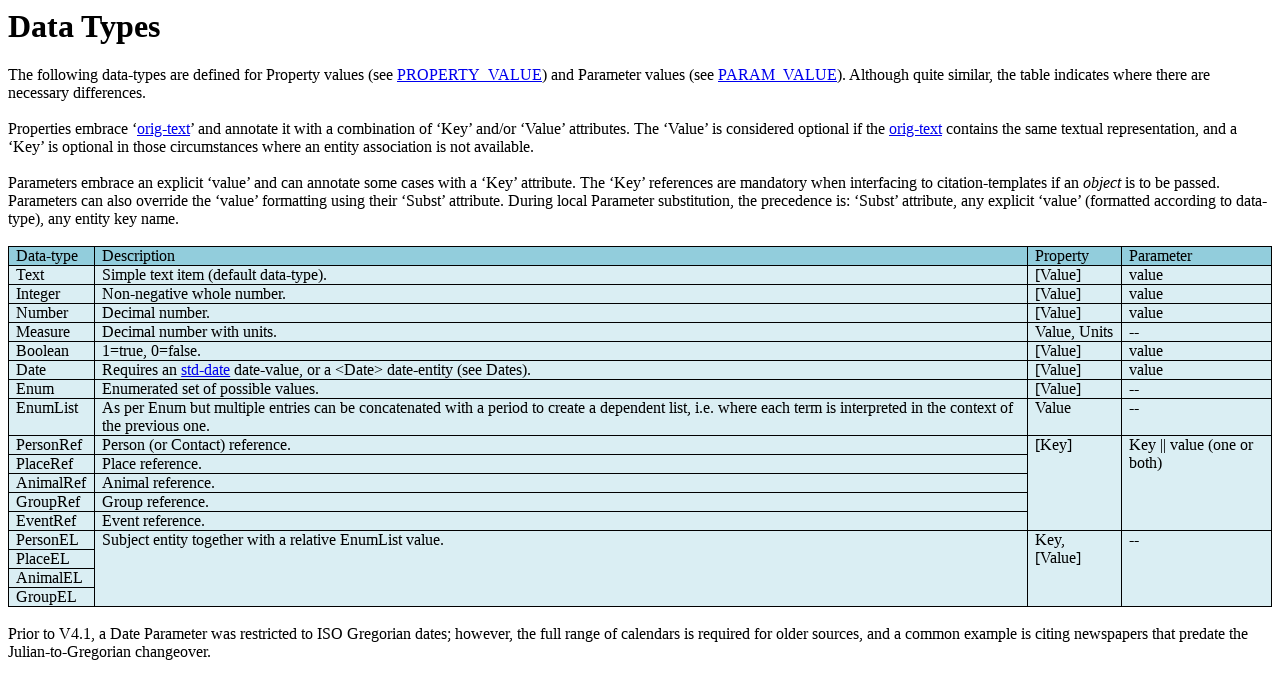

--- FILE ---
content_type: text/html
request_url: https://parallaxview.co/stemma/home/data-types/content
body_size: 1994
content:
<h1 class="PageTitle">Data Types</h1>

<font size="3" face="Times New Roman">

</font>
<p style="margin:0cm 0cm 0pt"><font size="3">The following data-types are defined for Property values (see
<a target="_top" href="http://parallaxview.co/stemma/home/extensibility/extended-properties#PROPERTY_VALUE">PROPERTY_VALUE</a>)
and Parameter values (see <a target="_top" href="http://parallaxview.co/stemma/home/document-structure/citation#PARAM_VALUE">PARAM_VALUE</a>).
Although quite similar, the table indicates where there are necessary
differences.</font></p>
<font size="3" face="Times New Roman">

</font>
<p style="margin:0cm 0cm 0pt"><font size="3">&nbsp;</font></p>
<font size="3" face="Times New Roman">

</font>
<p style="margin:0cm 0cm 0pt"><font size="3">Properties embrace ‘<a target="_top" href="http://parallaxview.co/stemma/home/notation#v_orig_text">orig-text</a>’ and annotate it with a
combination of ‘Key’ and/or ‘Value’ attributes. The ‘Value’ is considered
optional if the <a target="_top" href="http://parallaxview.co/stemma/home/notation#v_orig_text">orig-text</a> contains the same textual representation, and a ‘Key’
is optional in those circumstances where an entity association is not
available. </font></p>
<font size="3" face="Times New Roman">

</font>
<p style="margin:0cm 0cm 0pt"><font size="3">&nbsp;</font></p>
<font size="3" face="Times New Roman">

</font>
<p style="margin:0cm 0cm 0pt"><font size="3">Parameters embrace an explicit ‘value’ and can annotate some
cases with a ‘Key’ attribute. The ‘Key’ references are mandatory when
interfacing to citation-templates if an <i>object</i></font><font size="3">
is to be passed. Parameters can also override the ‘value’ formatting using
their ‘Subst’ attribute. During local Parameter substitution, the precedence
is: ‘Subst’ attribute, any explicit ‘value’ (formatted according to data-type),
any entity key name.</font></p>
<font size="3" face="Times New Roman">

</font>
<p style="margin:0cm 0cm 0pt"><font size="3">&nbsp;</font></p>
<font size="3" face="Times New Roman">

</font><font size="3" face="Times New Roman">
 </font><font size="3" face="Times New Roman">
  </font><font size="3" face="Times New Roman">
  </font><font size="3" face="Times New Roman">
  </font><font size="3" face="Times New Roman">
  </font><font size="3" face="Times New Roman">
 </font><font size="3" face="Times New Roman">
 </font><font size="3" face="Times New Roman">
  </font><font size="3" face="Times New Roman">
  </font><font size="3" face="Times New Roman">
  </font><font size="3" face="Times New Roman">
  </font><font size="3" face="Times New Roman">
 </font><font size="3" face="Times New Roman">
 </font><font size="3" face="Times New Roman">
  </font><font size="3" face="Times New Roman">
  </font><font size="3" face="Times New Roman">
  </font><font size="3" face="Times New Roman">
  </font><font size="3" face="Times New Roman">
 </font><font size="3" face="Times New Roman">
 </font><font size="3" face="Times New Roman">
  </font><font size="3" face="Times New Roman">
  </font><font size="3" face="Times New Roman">
  </font><font size="3" face="Times New Roman">
  </font><font size="3" face="Times New Roman">
 </font><font size="3" face="Times New Roman">
 </font><font size="3" face="Times New Roman">
  </font><font size="3" face="Times New Roman">
  </font><font size="3" face="Times New Roman">
  </font><font size="3" face="Times New Roman">
  </font><font size="3" face="Times New Roman">
 </font><font size="3" face="Times New Roman">
 </font><font size="3" face="Times New Roman">
  </font><font size="3" face="Times New Roman">
  </font><font size="3" face="Times New Roman">
  </font><font size="3" face="Times New Roman">
  </font><font size="3" face="Times New Roman">
 </font><font size="3" face="Times New Roman">
 </font><font size="3" face="Times New Roman">
  </font><font size="3" face="Times New Roman">
  </font><font size="3" face="Times New Roman">
  </font><font size="3" face="Times New Roman">
  </font><font size="3" face="Times New Roman">
 </font><font size="3" face="Times New Roman">
 </font><font size="3" face="Times New Roman">
  </font><font size="3" face="Times New Roman">
  </font><font size="3" face="Times New Roman">
  </font><font size="3" face="Times New Roman">
  </font><font size="3" face="Times New Roman">
 </font><font size="3" face="Times New Roman">
 </font><font size="3" face="Times New Roman">
  </font><font size="3" face="Times New Roman">
  </font><font size="3" face="Times New Roman">
  </font><font size="3" face="Times New Roman">
  </font><font size="3" face="Times New Roman">
 </font><font size="3" face="Times New Roman">
 </font><font size="3" face="Times New Roman">
  </font><font size="3" face="Times New Roman">
  </font><font size="3" face="Times New Roman">
  </font><font size="3" face="Times New Roman">
  </font><font size="3" face="Times New Roman">
 </font><font size="3" face="Times New Roman">
 </font><font size="3" face="Times New Roman">
  </font><font size="3" face="Times New Roman">
  </font><font size="3" face="Times New Roman">
 </font><font size="3" face="Times New Roman">
 </font><font size="3" face="Times New Roman">
  </font><font size="3" face="Times New Roman">
  </font><font size="3" face="Times New Roman">
 </font><font size="3" face="Times New Roman">
 </font><font size="3" face="Times New Roman">
  </font><font size="3" face="Times New Roman">
  </font><font size="3" face="Times New Roman">
 </font><font size="3" face="Times New Roman">
 </font><font size="3" face="Times New Roman">
  </font><font size="3" face="Times New Roman">
  </font><font size="3" face="Times New Roman">
 </font><font size="3" face="Times New Roman">
 </font><font size="3" face="Times New Roman">
  </font><font size="3" face="Times New Roman">
  </font><font size="3" face="Times New Roman">
  </font><font size="3" face="Times New Roman">
  </font><font size="3" face="Times New Roman">
 </font><font size="3" face="Times New Roman">
 </font><font size="3" face="Times New Roman">
  </font><font size="3" face="Times New Roman">
 </font><font size="3" face="Times New Roman">
 </font><font size="3" face="Times New Roman">
  </font><font size="3" face="Times New Roman">
 </font><font size="3" face="Times New Roman">
 </font><font size="3" face="Times New Roman">
  </font><font size="3" face="Times New Roman">
 </font><font size="3" face="Times New Roman">
</font>
<table style="background:rgb(218,238,243);border:currentColor;border-collapse:collapse" cellspacing="0" cellpadding="0" border="1">
<tbody>
<tr>
<td style="background:rgb(146,205,220);padding:0cm 5.4pt;border:1pt solid windowtext" valign="top"><font size="3" face="Times New Roman">
  </font>
<p style="margin:0cm 0cm 0pt"><font size="3">Data-type</font></p>
<font size="3" face="Times New Roman">
  </font></td>
<td style="background:rgb(146,205,220);border-width:1pt 1pt 1pt 0px;border-style:solid solid solid none;border-color:windowtext windowtext windowtext rgb(0,0,0);padding:0cm 5.4pt" valign="top"><font size="3" face="Times New Roman">
  </font>
<p style="margin:0cm 0cm 0pt"><font size="3">Description</font></p>
<font size="3" face="Times New Roman">
  </font></td>
<td style="background:rgb(146,205,220);border-width:1pt 1pt 1pt 0px;border-style:solid solid solid none;border-color:windowtext windowtext windowtext rgb(0,0,0);padding:0cm 5.4pt;width:59pt" width="79" valign="top"><font size="3" face="Times New Roman">
  </font>
<p style="margin:0cm 0cm 0pt"><font size="3">Property</font></p>
<font size="3" face="Times New Roman">
  </font></td>
<td style="background:rgb(146,205,220);border-width:1pt 1pt 1pt 0px;border-style:solid solid solid none;border-color:windowtext windowtext windowtext rgb(0,0,0);padding:0cm 5.4pt;width:101.15pt" width="135" valign="top"><font size="3" face="Times New Roman">
  </font>
<p style="margin:0cm 0cm 0pt"><font size="3">Parameter</font></p>
<font size="3" face="Times New Roman">
  </font></td>
</tr>
<tr>
<td style="border-width:0px 1pt 1pt;border-style:none solid solid;border-color:rgb(0,0,0) windowtext windowtext;padding:0cm 5.4pt;background-color:transparent" valign="top"><font size="3" face="Times New Roman">
  </font>
<p style="margin:0cm 0cm 0pt"><font size="3">Text</font></p>
<font size="3" face="Times New Roman">
  </font></td>
<td style="border-width:0px 1pt 1pt 0px;border-style:none solid solid none;border-color:rgb(0,0,0) windowtext windowtext rgb(0,0,0);padding:0cm 5.4pt;background-color:transparent" valign="top"><font size="3" face="Times New Roman">
  </font>
<p style="margin:0cm 0cm 0pt"><font size="3">Simple text item (default data-type).</font></p>
<font size="3" face="Times New Roman">
  </font></td>
<td style="border-width:0px 1pt 1pt 0px;border-style:none solid solid none;border-color:rgb(0,0,0) windowtext windowtext rgb(0,0,0);padding:0cm 5.4pt;width:59pt;background-color:transparent" width="79" valign="top"><font size="3" face="Times New Roman">
  </font>
<p style="margin:0cm 0cm 0pt"><font size="3">[Value]</font></p>
<font size="3" face="Times New Roman">
  </font></td>
<td style="border-width:0px 1pt 1pt 0px;border-style:none solid solid none;border-color:rgb(0,0,0) windowtext windowtext rgb(0,0,0);padding:0cm 5.4pt;width:101.15pt;background-color:transparent" width="135" valign="top"><font size="3" face="Times New Roman">
  </font>
<p style="margin:0cm 0cm 0pt"><font size="3">value</font></p>
<font size="3" face="Times New Roman">
  </font></td>
</tr>
<tr>
<td style="border-width:0px 1pt 1pt;border-style:none solid solid;border-color:rgb(0,0,0) windowtext windowtext;padding:0cm 5.4pt;background-color:transparent" valign="top"><font size="3" face="Times New Roman">
  </font>
<p style="margin:0cm 0cm 0pt"><font size="3">Integer</font></p>
<font size="3" face="Times New Roman">
  </font></td>
<td style="border-width:0px 1pt 1pt 0px;border-style:none solid solid none;border-color:rgb(0,0,0) windowtext windowtext rgb(0,0,0);padding:0cm 5.4pt;background-color:transparent" valign="top"><font size="3" face="Times New Roman">
  </font>
<p style="margin:0cm 0cm 0pt"><font size="3">Non-negative whole number.</font></p>
<font size="3" face="Times New Roman">
  </font></td>
<td style="border-width:0px 1pt 1pt 0px;border-style:none solid solid none;border-color:rgb(0,0,0) windowtext windowtext rgb(0,0,0);padding:0cm 5.4pt;width:59pt;background-color:transparent" width="79" valign="top"><font size="3" face="Times New Roman">
  </font>
<p style="margin:0cm 0cm 0pt"><font size="3">[Value]</font></p>
<font size="3" face="Times New Roman">
  </font></td>
<td style="border-width:0px 1pt 1pt 0px;border-style:none solid solid none;border-color:rgb(0,0,0) windowtext windowtext rgb(0,0,0);padding:0cm 5.4pt;width:101.15pt;background-color:transparent" width="135" valign="top"><font size="3" face="Times New Roman">
  </font>
<p style="margin:0cm 0cm 0pt"><font size="3">value</font></p>
<font size="3" face="Times New Roman">
  </font></td>
</tr>
<tr>
<td style="border-width:0px 1pt 1pt;border-style:none solid solid;border-color:rgb(0,0,0) windowtext windowtext;padding:0cm 5.4pt;background-color:transparent" valign="top"><font size="3" face="Times New Roman">
  </font>
<p style="margin:0cm 0cm 0pt"><font size="3">Number</font></p>
<font size="3" face="Times New Roman">
  </font></td>
<td style="border-width:0px 1pt 1pt 0px;border-style:none solid solid none;border-color:rgb(0,0,0) windowtext windowtext rgb(0,0,0);padding:0cm 5.4pt;background-color:transparent" valign="top"><font size="3" face="Times New Roman">
  </font>
<p style="margin:0cm 0cm 0pt"><font size="3">Decimal number.</font></p>
<font size="3" face="Times New Roman">
  </font></td>
<td style="border-width:0px 1pt 1pt 0px;border-style:none solid solid none;border-color:rgb(0,0,0) windowtext windowtext rgb(0,0,0);padding:0cm 5.4pt;width:59pt;background-color:transparent" width="79" valign="top"><font size="3" face="Times New Roman">
  </font>
<p style="margin:0cm 0cm 0pt"><font size="3">[Value]</font></p>
<font size="3" face="Times New Roman">
  </font></td>
<td style="border-width:0px 1pt 1pt 0px;border-style:none solid solid none;border-color:rgb(0,0,0) windowtext windowtext rgb(0,0,0);padding:0cm 5.4pt;width:101.15pt;background-color:transparent" width="135" valign="top"><font size="3" face="Times New Roman">
  </font>
<p style="margin:0cm 0cm 0pt"><font size="3">value</font></p>
<font size="3" face="Times New Roman">
  </font></td>
</tr>
<tr>
<td style="border-width:0px 1pt 1pt;border-style:none solid solid;border-color:rgb(0,0,0) windowtext windowtext;padding:0cm 5.4pt;background-color:transparent" valign="top"><font size="3" face="Times New Roman">
  </font>
<p style="margin:0cm 0cm 0pt"><font size="3">Measure</font></p>
<font size="3" face="Times New Roman">
  </font></td>
<td style="border-width:0px 1pt 1pt 0px;border-style:none solid solid none;border-color:rgb(0,0,0) windowtext windowtext rgb(0,0,0);padding:0cm 5.4pt;background-color:transparent" valign="top"><font size="3" face="Times New Roman">
  </font>
<p style="margin:0cm 0cm 0pt"><font size="3">Decimal number with units.</font></p>
<font size="3" face="Times New Roman">
  </font></td>
<td style="border-width:0px 1pt 1pt 0px;border-style:none solid solid none;border-color:rgb(0,0,0) windowtext windowtext rgb(0,0,0);padding:0cm 5.4pt;width:59pt;background-color:transparent" width="79" valign="top"><font size="3" face="Times New Roman">
  </font>
<p style="margin:0cm 0cm 0pt"><font size="3">Value, Units</font></p>
<font size="3" face="Times New Roman">
  </font></td>
<td style="border-width:0px 1pt 1pt 0px;border-style:none solid solid none;border-color:rgb(0,0,0) windowtext windowtext rgb(0,0,0);padding:0cm 5.4pt;width:101.15pt;background-color:transparent" width="135" valign="top"><font size="3" face="Times New Roman">
  </font>
<p style="margin:0cm 0cm 0pt"><font size="3">--</font></p>
<font size="3" face="Times New Roman">
  </font></td>
</tr>
<tr>
<td style="border-width:0px 1pt 1pt;border-style:none solid solid;border-color:rgb(0,0,0) windowtext windowtext;padding:0cm 5.4pt;background-color:transparent" valign="top"><font size="3" face="Times New Roman">
  </font>
<p style="margin:0cm 0cm 0pt"><font size="3">Boolean</font></p>
<font size="3" face="Times New Roman">
  </font></td>
<td style="border-width:0px 1pt 1pt 0px;border-style:none solid solid none;border-color:rgb(0,0,0) windowtext windowtext rgb(0,0,0);padding:0cm 5.4pt;background-color:transparent" valign="top"><font size="3" face="Times New Roman">
  </font>
<p style="margin:0cm 0cm 0pt"><font size="3">1=true, 0=false.</font></p>
<font size="3" face="Times New Roman">
  </font></td>
<td style="border-width:0px 1pt 1pt 0px;border-style:none solid solid none;border-color:rgb(0,0,0) windowtext windowtext rgb(0,0,0);padding:0cm 5.4pt;width:59pt;background-color:transparent" width="79" valign="top"><font size="3" face="Times New Roman">
  </font>
<p style="margin:0cm 0cm 0pt"><font size="3">[Value]</font></p>
<font size="3" face="Times New Roman">
  </font></td>
<td style="border-width:0px 1pt 1pt 0px;border-style:none solid solid none;border-color:rgb(0,0,0) windowtext windowtext rgb(0,0,0);padding:0cm 5.4pt;width:101.15pt;background-color:transparent" width="135" valign="top"><font size="3" face="Times New Roman">
  </font>
<p style="margin:0cm 0cm 0pt"><font size="3">value</font></p>
<font size="3" face="Times New Roman">
  </font></td>
</tr>
<tr>
<td style="border-width:0px 1pt 1pt;border-style:none solid solid;border-color:rgb(0,0,0) windowtext windowtext;padding:0cm 5.4pt;background-color:transparent" valign="top"><font size="3" face="Times New Roman">
  </font>
<p style="margin:0cm 0cm 0pt"><font size="3">Date</font></p>
<font size="3" face="Times New Roman">
  </font></td>
<td style="border-width:0px 1pt 1pt 0px;border-style:none solid solid none;border-color:rgb(0,0,0) windowtext windowtext rgb(0,0,0);padding:0cm 5.4pt;background-color:transparent" valign="top"><font size="3" face="Times New Roman">
  </font>
<p style="margin:0cm 0cm 0pt"><font size="3">Requires an <a target="_top" href="http://parallaxview.co/stemma/home/notation#v_std_date">std-date</a>
  date-value, or a &lt;Date&gt; date-entity (see Dates).</font></p>
<font size="3" face="Times New Roman">
  </font></td>
<td style="border-width:0px 1pt 1pt 0px;border-style:none solid solid none;border-color:rgb(0,0,0) windowtext windowtext rgb(0,0,0);padding:0cm 5.4pt;width:59pt;background-color:transparent" width="79" valign="top"><font size="3" face="Times New Roman">
  </font>
<p style="margin:0cm 0cm 0pt"><font size="3">[Value]</font></p>
<font size="3" face="Times New Roman">
  </font></td>
<td style="border-width:0px 1pt 1pt 0px;border-style:none solid solid none;border-color:rgb(0,0,0) windowtext windowtext rgb(0,0,0);padding:0cm 5.4pt;width:101.15pt;background-color:transparent" width="135" valign="top"><font size="3" face="Times New Roman">
  </font>
<p style="margin:0cm 0cm 0pt"><font size="3">value</font></p>
<font size="3" face="Times New Roman">
  </font></td>
</tr>
<tr>
<td style="border-width:0px 1pt 1pt;border-style:none solid solid;border-color:rgb(0,0,0) windowtext windowtext;padding:0cm 5.4pt;background-color:transparent" valign="top"><font size="3" face="Times New Roman">
  </font>
<p style="margin:0cm 0cm 0pt"><font size="3">Enum</font></p>
<font size="3" face="Times New Roman">
  </font></td>
<td style="border-width:0px 1pt 1pt 0px;border-style:none solid solid none;border-color:rgb(0,0,0) windowtext windowtext rgb(0,0,0);padding:0cm 5.4pt;background-color:transparent" valign="top"><font size="3" face="Times New Roman">
  </font>
<p style="margin:0cm 0cm 0pt"><font size="3">Enumerated set of possible values.</font></p>
<font size="3" face="Times New Roman">
  </font></td>
<td style="border-width:0px 1pt 1pt 0px;border-style:none solid solid none;border-color:rgb(0,0,0) windowtext windowtext rgb(0,0,0);padding:0cm 5.4pt;width:59pt;background-color:transparent" width="79" valign="top"><font size="3" face="Times New Roman">
  </font>
<p style="margin:0cm 0cm 0pt"><font size="3">[Value]</font></p>
<font size="3" face="Times New Roman">
  </font></td>
<td style="border-width:0px 1pt 1pt 0px;border-style:none solid solid none;border-color:rgb(0,0,0) windowtext windowtext rgb(0,0,0);padding:0cm 5.4pt;width:101.15pt;background-color:transparent" width="135" valign="top"><font size="3" face="Times New Roman">
  </font>
<p style="margin:0cm 0cm 0pt"><font size="3">--</font></p>
<font size="3" face="Times New Roman">
  </font></td>
</tr>
<tr>
<td style="border-width:0px 1pt 1pt;border-style:none solid solid;border-color:rgb(0,0,0) windowtext windowtext;padding:0cm 5.4pt;background-color:transparent" valign="top"><font size="3" face="Times New Roman">
  </font>
<p style="margin:0cm 0cm 0pt"><font size="3">EnumList</font></p>
<font size="3" face="Times New Roman">
  </font></td>
<td style="border-width:0px 1pt 1pt 0px;border-style:none solid solid none;border-color:rgb(0,0,0) windowtext windowtext rgb(0,0,0);padding:0cm 5.4pt;background-color:transparent" valign="top"><font size="3" face="Times New Roman">
  </font>
<p style="margin:0cm 0cm 0pt"><font size="3">As per Enum but multiple entries can be concatenated with
  a period to create a dependent list, i.e. where each term is interpreted in
  the context of the previous one.</font></p>
<font size="3" face="Times New Roman">
  </font></td>
<td style="border-width:0px 1pt 1pt 0px;border-style:none solid solid none;border-color:rgb(0,0,0) windowtext windowtext rgb(0,0,0);padding:0cm 5.4pt;width:59pt;background-color:transparent" width="79" valign="top"><font size="3" face="Times New Roman">
  </font>
<p style="margin:0cm 0cm 0pt"><font size="3">Value</font></p>
<font size="3" face="Times New Roman">
  </font></td>
<td style="border-width:0px 1pt 1pt 0px;border-style:none solid solid none;border-color:rgb(0,0,0) windowtext windowtext rgb(0,0,0);padding:0cm 5.4pt;width:101.15pt;background-color:transparent" width="135" valign="top"><font size="3" face="Times New Roman">
  </font>
<p style="margin:0cm 0cm 0pt"><font size="3">--</font></p>
<font size="3" face="Times New Roman">
  </font></td>
</tr>
<tr>
<td style="border-width:0px 1pt 1pt;border-style:none solid solid;border-color:rgb(0,0,0) windowtext windowtext;padding:0cm 5.4pt;background-color:transparent" valign="top"><font size="3" face="Times New Roman">
  </font>
<p style="margin:0cm 0cm 0pt"><font size="3">PersonRef</font></p>
<font size="3" face="Times New Roman">
  </font></td>
<td style="border-width:0px 1pt 1pt 0px;border-style:none solid solid none;border-color:rgb(0,0,0) windowtext windowtext rgb(0,0,0);padding:0cm 5.4pt;background-color:transparent" valign="top"><font size="3" face="Times New Roman">
  </font>
<p style="margin:0cm 0cm 0pt"><font size="3">Person (or Contact) reference.</font></p>
<font size="3" face="Times New Roman">
  </font></td>
<td rowspan="5" style="border-width:0px 1pt 1pt 0px;border-style:none solid solid none;border-color:rgb(0,0,0) windowtext windowtext rgb(0,0,0);padding:0cm 5.4pt;width:59pt;background-color:transparent" width="79" valign="top"><font size="3" face="Times New Roman">
  </font>
<p style="margin:0cm 0cm 0pt"><font size="3">[Key]</font></p>
<font size="3" face="Times New Roman">
  </font>
<p style="margin:0cm 0cm 0pt"><font size="3">&nbsp;</font></p>
<font size="3" face="Times New Roman">
  </font></td>
<td rowspan="5" style="border-width:0px 1pt 1pt 0px;border-style:none solid solid none;border-color:rgb(0,0,0) windowtext windowtext rgb(0,0,0);padding:0cm 5.4pt;width:101.15pt;background-color:transparent" width="135" valign="top"><font size="3" face="Times New Roman">
  </font>
<p style="margin:0cm 0cm 0pt"><font size="3">Key || value (one or both)</font></p>
<font size="3" face="Times New Roman">
  </font></td>
</tr>
<tr>
<td style="border-width:0px 1pt 1pt;border-style:none solid solid;border-color:rgb(0,0,0) windowtext windowtext;padding:0cm 5.4pt;background-color:transparent" valign="top"><font size="3" face="Times New Roman">
  </font>
<p style="margin:0cm 0cm 0pt"><font size="3">PlaceRef</font></p>
<font size="3" face="Times New Roman">
  </font></td>
<td style="border-width:0px 1pt 1pt 0px;border-style:none solid solid none;border-color:rgb(0,0,0) windowtext windowtext rgb(0,0,0);padding:0cm 5.4pt;background-color:transparent" valign="top"><font size="3" face="Times New Roman">
  </font>
<p style="margin:0cm 0cm 0pt"><font size="3">Place reference.</font></p>
<font size="3" face="Times New Roman">
  </font></td>
</tr>
<tr>
<td style="border-width:0px 1pt 1pt;border-style:none solid solid;border-color:rgb(0,0,0) windowtext windowtext;padding:0cm 5.4pt;background-color:transparent" valign="top"><font size="3" face="Times New Roman">
  </font>
<p style="margin:0cm 0cm 0pt"><font size="3">AnimalRef</font></p>
<font size="3" face="Times New Roman">
  </font></td>
<td style="border-width:0px 1pt 1pt 0px;border-style:none solid solid none;border-color:rgb(0,0,0) windowtext windowtext rgb(0,0,0);padding:0cm 5.4pt;background-color:transparent" valign="top"><font size="3" face="Times New Roman">
  </font>
<p style="margin:0cm 0cm 0pt"><font size="3">Animal reference.</font></p>
<font size="3" face="Times New Roman">
  </font></td>
</tr>
<tr>
<td style="border-width:0px 1pt 1pt;border-style:none solid solid;border-color:rgb(0,0,0) windowtext windowtext;padding:0cm 5.4pt;background-color:transparent" valign="top"><font size="3" face="Times New Roman">
  </font>
<p style="margin:0cm 0cm 0pt"><font size="3">GroupRef</font></p>
<font size="3" face="Times New Roman">
  </font></td>
<td style="border-width:0px 1pt 1pt 0px;border-style:none solid solid none;border-color:rgb(0,0,0) windowtext windowtext rgb(0,0,0);padding:0cm 5.4pt;background-color:transparent" valign="top"><font size="3" face="Times New Roman">
  </font>
<p style="margin:0cm 0cm 0pt"><font size="3">Group reference.</font></p>
<font size="3" face="Times New Roman">
  </font></td>
</tr>
<tr>
<td style="border-width:0px 1pt 1pt;border-style:none solid solid;border-color:rgb(0,0,0) windowtext windowtext;padding:0cm 5.4pt;background-color:transparent" valign="top"><font size="3" face="Times New Roman">
  </font>
<p style="margin:0cm 0cm 0pt"><font size="3">EventRef</font></p>
<font size="3" face="Times New Roman">
  </font></td>
<td style="border-width:0px 1pt 1pt 0px;border-style:none solid solid none;border-color:rgb(0,0,0) windowtext windowtext rgb(0,0,0);padding:0cm 5.4pt;background-color:transparent" valign="top"><font size="3" face="Times New Roman">
  </font>
<p style="margin:0cm 0cm 0pt"><font size="3">Event reference.</font></p>
<font size="3" face="Times New Roman">
  </font></td>
</tr>
<tr>
<td style="border-width:0px 1pt 1pt;border-style:none solid solid;border-color:rgb(0,0,0) windowtext windowtext;padding:0cm 5.4pt;background-color:transparent" valign="top"><font size="3" face="Times New Roman">
  </font>
<p style="margin:0cm 0cm 0pt"><font size="3">PersonEL</font></p>
<font size="3" face="Times New Roman">
  </font></td>
<td rowspan="4" style="border-width:0px 1pt 1pt 0px;border-style:none solid solid none;border-color:rgb(0,0,0) windowtext windowtext rgb(0,0,0);padding:0cm 5.4pt;background-color:transparent" valign="top"><font size="3" face="Times New Roman">
  </font>
<p style="margin:0cm 0cm 0pt"><font size="3">Subject entity together with a relative EnumList value.</font></p>
<font size="3" face="Times New Roman">
  </font></td>
<td rowspan="4" style="border-width:0px 1pt 1pt 0px;border-style:none solid solid none;border-color:rgb(0,0,0) windowtext windowtext rgb(0,0,0);padding:0cm 5.4pt;width:59pt;background-color:transparent" width="79" valign="top"><font size="3" face="Times New Roman">
  </font>
<p style="margin:0cm 0cm 0pt"><font size="3">Key, [Value]</font></p>
<font size="3" face="Times New Roman">
  </font></td>
<td rowspan="4" style="border-width:0px 1pt 1pt 0px;border-style:none solid solid none;border-color:rgb(0,0,0) windowtext windowtext rgb(0,0,0);padding:0cm 5.4pt;width:101.15pt;background-color:transparent" width="135" valign="top"><font size="3" face="Times New Roman">
  </font>
<p style="margin:0cm 0cm 0pt"><font size="3">--</font></p>
<font size="3" face="Times New Roman">
  </font></td>
</tr>
<tr>
<td style="border-width:0px 1pt 1pt;border-style:none solid solid;border-color:rgb(0,0,0) windowtext windowtext;padding:0cm 5.4pt;background-color:transparent" valign="top"><font size="3" face="Times New Roman">
  </font>
<p style="margin:0cm 0cm 0pt"><font size="3">PlaceEL</font></p>
<font size="3" face="Times New Roman">
  </font></td>
</tr>
<tr>
<td style="border-width:0px 1pt 1pt;border-style:none solid solid;border-color:rgb(0,0,0) windowtext windowtext;padding:0cm 5.4pt;background-color:transparent" valign="top"><font size="3" face="Times New Roman">
  </font>
<p style="margin:0cm 0cm 0pt"><font size="3">AnimalEL</font></p>
<font size="3" face="Times New Roman">
  </font></td>
</tr>
<tr>
<td style="border-width:0px 1pt 1pt;border-style:none solid solid;border-color:rgb(0,0,0) windowtext windowtext;padding:0cm 5.4pt;background-color:transparent" valign="top"><font size="3" face="Times New Roman">
  </font>
<p style="margin:0cm 0cm 0pt"><font size="3">GroupEL</font></p>
<font size="3" face="Times New Roman">
  </font></td>
</tr>
</tbody>
</table>
<font size="3" face="Times New Roman">

</font>
<p style="margin:0cm 0cm 0pt"><font size="3">&nbsp;</font></p>
<font size="3" face="Times New Roman">

</font>
<p style="margin:0cm 0cm 0pt"><font size="3">Prior to V4.1, a Date Parameter was restricted to ISO
Gregorian dates; however, the full range of calendars is required for older
sources, and a common example is citing newspapers that predate the
Julian-to-Gregorian changeover.</font></p>
<font size="3" face="Times New Roman">

</font>
